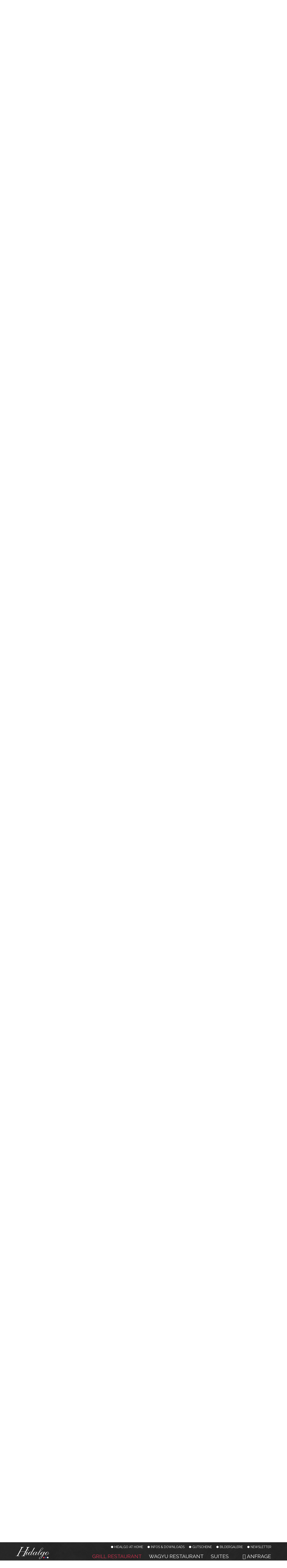

--- FILE ---
content_type: text/html; charset=utf-8
request_url: https://restaurant-hidalgo.it/de/restaurant?c=496
body_size: 11387
content:
<!doctype html>
<html class=" de i-2 tpl-onesite/main  st-header-1 st-nav-type-  st-content-bg st-sticky-footer" lang="de"><head>
	<title>Das Restaurant Hidalgo in Burgstall bei Meran: Mediterran-Genuss!</title>
	<base href="https://restaurant-hidalgo.it/"  /><meta http-equiv="content-language" content="de"/><meta http-equiv="Content-Type" content="text/html;charset=utf-8"/><meta name="keywords" content="Grill-Restaurant, Restaurant, Grillspezialitäten, Essen, Burgstall, Meran, Mediterrane Gerichte, Südtirol, Lana"><meta name="description" content="Das Hidalgo ist ein Grill-Restaurant, das auch mit seinen mediterranen Antipasti zu begeistern weiß."><link rel="icon" href="img/struct/favicon-hidalgo1.png" type="image/x-icon"><meta name="viewport" content="width=device-width, initial-scale=1.0"/>
        <link rel="canonical" href="http://www.restaurant-hidalgo.it/de/restaurant?c=496"/>
    <meta name="geo.region" content="IT-3"/>
    <meta name="geo.placename" content="Burgstall"/>
    <meta name="geo.position" content="46.618934,11.1860373,17"/>
    <meta name="copyright" content="Otto Mattivi Restaurant Hidalgo Windisch Christine Hidalgo Suites Lissy Pernthaler"/>


    <!-- Google Tag Manager -->
    <script>(function(w,d,s,l,i){w[l]=w[l]||[];w[l].push({'gtm.start':
            new Date().getTime(),event:'gtm.js'});var f=d.getElementsByTagName(s)[0],
            j=d.createElement(s),dl=l!='dataLayer'?'&l='+l:'';j.async=true;j.src=
            'https://www.googletagmanager.com/gtm.js?id='+i+dl;f.parentNode.insertBefore(j,f);
        })(window,document,'script','dataLayer','GTM-KX85Q6K');</script>
    <!-- End Google Tag Manager -->
<link href="https://fonts.googleapis.com/css?family=Raleway:400,300,700,500,300italic,400italic,500italic,700italic" rel="stylesheet" type="text/css" /><link href="cache/css-4ea3f042b1e974ee8b6f54528c3eba76.css" rel="stylesheet" type="text/css" media="all"/></head>
<body>
<!-- Google Tag Manager (noscript) -->
<noscript><iframe src="https://www.googletagmanager.com/ns.html?id=GTM-KX85Q6K"
                  height="0" width="0" style="display:none;visibility:hidden"></iframe></noscript>
<!-- End Google Tag Manager (noscript) -->

<div class="page">
<div class="visible-xs">
    <div class="top-mobile">
        <div class="nav-box-mobile-holder"  data-holder="nav-box-mobile">
            <div class="nav-box-mobile" data-holder-target="nav-box-mobile">
                <div class="container">
                    <div class="row">
                        <div class="col-xs-6">
                            <a href="javascript:void(0)" class="btn-my open-nav" data-advcnt-target="main-nav"><i class="fa fa-bars"></i> Menü</a>
                        </div>
                                                    <div class="col-xs-6  text-right">
                                <a href="javascript:void(0)" class="select-lng btn-my" data-advcnt-target="lng-nav"><i class="fa fa-language"></i> Deutsch</a>
                            </div>
                                            </div>
                </div>
            </div>
        </div>
        <div class="clear"></div>
        <a href="https://restaurant-hidalgo.it/de" class="logo-mobile">
            <img src="img/struct/logo.svg" class="img-responsive margin-center"/>
        </a>
    </div>
    <div data-advcnt="main-nav"  class="adv-cnt-1">
        <div class="up">
            <a href="javascript:void(0)" class="btn-my open-nav" data-advcnt-target="main-nav"><i class="fa fa-times"></i> </a>
        </div>
        <div class="cnt">
            <ul class="mobile-nav"><li  class="on active i2 first li" ><a href="https://restaurant-hidalgo.it/de/restaurant"  class="on active i2 first"  ><span>GRILL RESTAURANT</span></a><ul class=""><li  class="i81 first li" ><a href="https://restaurant-hidalgo.it/de/restaurant/speisekarte"  class="i81 first"  ><span>SPEISEKARTE</span></a></li><li  class="i64 li" ><a href="https://restaurant-hidalgo.it/de/restaurant/geschmacksfokus"  class="i64"  ><span>GESCHMACKSFOKUS</span></a></li><li  class="i65 li" ><a href="https://restaurant-hidalgo.it/de/restaurant/unsere-weine"  class="i65"  ><span>WEINKARTE</span></a></li><li  class="i482 li" ><a href="https://restaurant-hidalgo.it/de/restaurant/reservierung-grill-restaurant"  class="i482"  ><span>RESERVIERUNG GRILL-RESTAURANT</span></a></li><li  class="i568 li" ><a href="https://restaurant-hidalgo.it/de/restaurant/hidalgoathome-de"  class="i568"  ><span>HIDALGO AT HOME</span></a></li><li  class="i614 li" ><a href="https://restaurant-hidalgo.it/de/restaurant/valentinstag-23"  class="i614"  ><span>VALENTINSTAG 2026</span></a></li><li  class="i496 li" ><a href="https://restaurant-hidalgo.it/de/restaurant/e-auto-aufladen-2"  class="i496"  ><span>E-AUTO LADEN</span></a></li><li  class="i414 last li" ><a href="https://restaurant-hidalgo.it/de/restaurant/suiteandeat-restaurant"  class="i414 last"  ><span>SUITE & EAT ANGEBOTE </span></a><ul class=""><li  class="i419 first li" ><a href="https://www.suites-hidalgo.it/de/angebote/spezialangebote/angebote-detail/?offerdetail=2"  class="i419 first"  target="_blank"  ><span>Suite & Eat CLASSIC</span></a></li><li  class="i420 li" ><a href="https://www.suites-hidalgo.it/de/angebote/spezialangebote/angebote-detail/?offerdetail=1"  class="i420"  target="_blank"  ><span>Suite & Eat GOURMET</span></a></li><li  class="i421 li" ><a href="https://www.suites-hidalgo.it/de/angebote/spezialangebote/angebote-detail/?offerdetail=7"  class="i421"  target="_blank"  ><span>Suite & Eat DELUXE</span></a></li><li  class="i422 last li" ><a href="https://www.suites-hidalgo.it/de/angebote/spezialangebote/angebote-detail/?offerdetail=8"  class="i422 last"  target="_blank"  ><span>Gourmet & Relax</span></a></li></ul></li></ul></li><li  class="i566 li" ><a href="http://www.aomi.it/de"  class="i566"  target="_blank"  ><span>WAGYU RESTAURANT</span></a></li><li  class="i4 li" ><a href="https://restaurant-hidalgo.it/de/suites"  class="i4"  ><span>SUITES</span></a></li><li  class="i75 li" ><a href="https://restaurant-hidalgo.it/de/anfrage"  class="i75"  ><span><i class="fa fa-check-circle"></i> Anfrage</span></a><ul class=""><li  class="i87 first li" ><a href="https://www.suites-hidalgo.it/de/buchen/"  class="i87 first"  target="_blank"  ><span>BUCHUNG SUITE</span></a></li><li  class="i37 li" ><a href="https://www.suites-hidalgo.it/de/anfrage/"  class="i37"  target="_blank"  ><span>ANFRAGE SUITE</span></a></li><li  class="i35 last li" ><a href="https://restaurant-hidalgo.it/de/anfrage/reservierung-restaurant"  class="i35 last"  ><span>RESERVIERUNG GRILL-RESTAURANT</span></a></li></ul></li><li  class="i6 li" ><a href="https://restaurant-hidalgo.it/de/t/kontakt"  class="i6"  ><span>WhatsApp & Telefon: +39 0473 292 292 | Kontakt & Öffnungszeiten</span></a></li><li  class="i569 li" ><a href="http://www.byhidalgo.it/de"  class="i569"  target="_blank"  ><span>Hidalgo At Home</span></a></li><li  class="i74 li" ><a href="https://restaurant-hidalgo.it/de/s/infos"  class="i74"  ><span>Infos & Downloads</span></a></li><li  class="i344 li" ><a href="https://restaurant-hidalgo.it/de/s/gutscheine-2"  class="i344"  ><span>Gutscheine</span></a></li><li  class="i45 li" ><a href="https://restaurant-hidalgo.it/de/s/bildergalerie"  class="i45"  ><span>Bildergalerie</span></a></li><li  class="i10 last li" ><a href="https://restaurant-hidalgo.it/de/s/newsletter"  class="i10 last"  ><span>Newsletter</span></a></li></ul>
        </div>
    </div>
    <div data-advcnt="lng-nav" class="adv-cnt-1 adv-cnt-right">
        <div class="up">
            <a href="javascript:void(0)" class="btn-my open-nav" data-advcnt-target="lng-nav"><i class="fa fa-times"></i> </a>
        </div>
        <div class="cnt">
            
<ul class="lng">
			<li class="on active"><a href="https://restaurant-hidalgo.it/de/restaurant" class="on active">
				<span class="short">De</span>
				<span class="long">Deutsch</span>
		</a>
									<span class="spc"> | </span>
				
		
		</li>
			<li ><a href="https://restaurant-hidalgo.it/it/ristorante-2" >
				<span class="short">It</span>
				<span class="long">Italiano</span>
		</a>
									<span class="spc"> | </span>
				
		
		</li>
			<li ><a href="https://restaurant-hidalgo.it/en/restaurant-2" >
				<span class="short">En</span>
				<span class="long">English</span>
		</a>
				
		
		</li>
	</ul>        </div>
    </div>
</div>

<div class="desktop hidden-xs">
<div class="top-holder" data-holder="top"></div>
<div class="top"  data-holder-target="top">
    <div class="container">
        <div class="spc1"></div>
    </div>
    <div class="top-upper">
        <div class="container">
            <div class="top-upper-up">
            <div class="desktop-lng hidden-xs">
                
<ul class="lng">
			<li class="on active"><a href="https://restaurant-hidalgo.it/de/restaurant" class="on active">
				<span class="short">De</span>
				<span class="long">Deutsch</span>
		</a>
									<span class="spc"> | </span>
				
		
		</li>
			<li ><a href="https://restaurant-hidalgo.it/it/ristorante-2" >
				<span class="short">It</span>
				<span class="long">Italiano</span>
		</a>
									<span class="spc"> | </span>
				
		
		</li>
			<li ><a href="https://restaurant-hidalgo.it/en/restaurant-2" >
				<span class="short">En</span>
				<span class="long">English</span>
		</a>
				
		
		</li>
	</ul>            </div>
            <span class="nav-top"><span  class="i6 last first li" ><span class="spc">-</span><a href="https://restaurant-hidalgo.it/de/t/kontakt"  class="i6 last first"  ><span>WhatsApp & Telefon: +39 0473 292 292 | Kontakt & Öffnungszeiten</span></a></span></span>            </div>
            <div class="clear"></div>
            <div class="bottom">
                <ul class="nav-spc sf-menu"><li  class="i569 first li" ><a href="http://www.byhidalgo.it/de"  class="i569 first"  target="_blank"  ><span>Hidalgo At Home</span></a></li><li  class="i74 li" ><a href="https://restaurant-hidalgo.it/de/s/infos"  class="i74"  ><span>Infos & Downloads</span></a><ul class=""><li  class="i607 first li" ><a href="https://restaurant-hidalgo.it/de/s/infos/der-visionaer"  class="i607 first"  ><span>Der Visionär</span></a></li><li  class="i44 li" ><a href="https://restaurant-hidalgo.it/de/s/infos/downloads"  class="i44"  ><span>Downloads</span></a></li><li  class="i8 li" ><a href="https://restaurant-hidalgo.it/de/s/infos/pressespiegel"  class="i8"  ><span>Presse & Pressespiegel</span></a></li><li  class="i499 li" ><a href="https://restaurant-hidalgo.it/de/s/infos/e-auto-laden-3"  class="i499"  ><span>E-AUTO LADEN</span></a></li><li  class="i348 last li" ><a href="https://restaurant-hidalgo.it/de/s/infos/jobs"  class="i348 last"  ><span>Jobs</span></a></li></ul></li><li  class="i344 li" ><a href="https://restaurant-hidalgo.it/de/s/gutscheine-2"  class="i344"  ><span>Gutscheine</span></a><ul class=""><li  class="i12 last first li" ><a href="https://restaurant-hidalgo.it/de/s/gutscheine-2/gutscheine"  class="i12 last first"  ><span>Gutschein bestellen</span></a></li></ul></li><li  class="i45 li" ><a href="https://restaurant-hidalgo.it/de/s/bildergalerie"  class="i45"  ><span>Bildergalerie</span></a><ul class=""><li  class="i50 first li" ><a href="https://restaurant-hidalgo.it/de/s/bildergalerie/restaurant-3"  class="i50 first"  ><span>Grill Restaurant</span></a></li><li  class="i51 li" ><a href="https://restaurant-hidalgo.it/de/s/bildergalerie/suiten"  class="i51"  ><span>Suites</span></a></li><li  class="i52 last li" ><a href="http://www.aomi.it/de"  class="i52 last"  target="_blank"  ><span>Wagyu Restaurant</span></a></li></ul></li><li  class="i10 last li" ><a href="https://restaurant-hidalgo.it/de/s/newsletter"  class="i10 last"  ><span>Newsletter</span></a><ul class=""><li  class="i89 first li" ><a href="https://www.suites-hidalgo.it/de/newsletter/"  class="i89 first"  target="_blank"  ><span>Suites</span></a></li><li  class="i88 last li" ><a href="https://www.aomi.it/de/newsletter/"  class="i88 last"  target="_blank"  ><span>Wagyu Restaurant</span></a></li></ul></li></ul>            </div>
        </div>
    </div>
    <div class="top-cnt">
        <div class="container">
            <a href="https://restaurant-hidalgo.it/de" class="logo">
                <img src="img/struct/logo.svg" class="img-responsive margin-center"/>
            </a>
            <div class="nav-box">
                    <ul class="main-nav sf-menu"><li  class="on active i2 first li" ><a href="https://restaurant-hidalgo.it/de/restaurant"  class="on active i2 first"  ><span>GRILL RESTAURANT</span></a><ul class=""><li  class="i81 first li" ><a href="https://restaurant-hidalgo.it/de/restaurant/speisekarte"  class="i81 first"  ><span>SPEISEKARTE</span></a></li><li  class="i64 li" ><a href="https://restaurant-hidalgo.it/de/restaurant/geschmacksfokus"  class="i64"  ><span>GESCHMACKSFOKUS</span></a></li><li  class="i65 li" ><a href="https://restaurant-hidalgo.it/de/restaurant/unsere-weine"  class="i65"  ><span>WEINKARTE</span></a></li><li  class="i482 li" ><a href="https://restaurant-hidalgo.it/de/restaurant/reservierung-grill-restaurant"  class="i482"  ><span>RESERVIERUNG GRILL-RESTAURANT</span></a></li><li  class="i568 li" ><a href="https://restaurant-hidalgo.it/de/restaurant/hidalgoathome-de"  class="i568"  ><span>HIDALGO AT HOME</span></a></li><li  class="i614 li" ><a href="https://restaurant-hidalgo.it/de/restaurant/valentinstag-23"  class="i614"  ><span>VALENTINSTAG 2026</span></a></li><li  class="i496 li" ><a href="https://restaurant-hidalgo.it/de/restaurant/e-auto-aufladen-2"  class="i496"  ><span>E-AUTO LADEN</span></a></li><li  class="i414 last li" ><a href="https://restaurant-hidalgo.it/de/restaurant/suiteandeat-restaurant"  class="i414 last"  ><span>SUITE & EAT ANGEBOTE </span></a></li></ul></li><li  class="i566 li" ><a href="http://www.aomi.it/de"  class="i566"  target="_blank"  ><span>WAGYU RESTAURANT</span></a></li><li  class="i4 li" ><a href="https://restaurant-hidalgo.it/de/suites"  class="i4"  ><span>SUITES</span></a></li><li  class="i75 last li" ><a href="https://restaurant-hidalgo.it/de/anfrage"  class="i75 last"  ><span><i class="fa fa-check-circle"></i> Anfrage</span></a><ul class=""><li  class="i87 first li" ><a href="https://www.suites-hidalgo.it/de/buchen/"  class="i87 first"  target="_blank"  ><span>BUCHUNG SUITE</span></a></li><li  class="i37 li" ><a href="https://www.suites-hidalgo.it/de/anfrage/"  class="i37"  target="_blank"  ><span>ANFRAGE SUITE</span></a></li><li  class="i35 last li" ><a href="https://restaurant-hidalgo.it/de/anfrage/reservierung-restaurant"  class="i35 last"  ><span>RESERVIERUNG GRILL-RESTAURANT</span></a></li></ul></li></ul>            </div>
                    </div>
    </div>



    <div class="clear"></div>
</div>
</div>
<div class="mmedia-wrap">
	            <div class="cycle-slideshow mmedia"             data-cycle-timeout="7000"
            data-cycle-speed="1000"
            data-cycle-slides="> div.item"
             data-cycle-swipe=true
             data-cycle-swipe-fx=scrollHorz
        >
            <span class="overlay"></span>
            
                        <div class="item ">
                    <img src="cache/tpl-mymizu-img-trans-2100c-700c.png" width="2100" height="700"  class="img-responsive item-img" style="background-image:url(cache/img-fotos-hidalgo-ambiente-02-2100c-700c.jpg)" alt=""/>                                                    <div class="slogan "><div class="container"><div class="cnt"><p>Den Genuss zelebrieren, sich kulinarisch raffiniert verwöhnen zu lassen</p></div></div></div>
                            </div>
            

        </div>
    



</div>



<div class="middle-wrap">
    <div class="middle-action">
        <div class="container">
            <div class="row">
                <div class="col-md-6 navbread-box">
                    <ul class="navBread"><li  class="i1 first li" ><a href="https://restaurant-hidalgo.it/de"  class="i1 first"  ><span>home</span></a></li><li  class="on active i2 last li" ><a href="https://restaurant-hidalgo.it/de/restaurant"  class="on active i2 last"  ><span>GRILL RESTAURANT</span></a></li></ul>                </div>
                <div class="col-md-6 ">
                    <div class="middle-banner">
                        <img src="img/struct/365.png" />
                        <a href="https://restaurant-hidalgo.it/de/beef-tasting"><img src="img/struct/kobe-beef.png" /></a>
                    </div>
                </div>

            </div>
        </div>
    </div>

    <div class="middle">
        <div class="content">

            <span class="onesite-active" data-url="https://restaurant-hidalgo.it/de/restaurant/e-auto-aufladen-2"></span><div class="page i81 tpl-default" data-url="https://restaurant-hidalgo.it/de/restaurant/speisekarte">
<div class="tpl img-default ">

<div class="container">	
	
	
<div class="row tpl-cols">
		<div class="">
					<h1 data-animate="fadeIn">Werfen Sie einen Blick in unsere Grill-Restaurant Speisekarte mit Desserts:</h1>
							<div class="txt">
				<p style="text-align: center;">Bitte aufs Bild klicken!</p>

<p style="text-align: center;"><a href="https://restaurant-hidalgo.it/img/download/speisekarten-de-it/speisekarte-hidalgo.pdf" target="_blank"><img alt="" src="https://restaurant-hidalgo.it/cache/img-menu-menu-card-416-205.png" style="width: 416px; height: 205px;" /></a></p>
			</div>
		


    </div>
	
</div>

	



	
	
			<div class="txt txt2 clear"><p>Lust auf neue Geschmackserlebnisse? Verkosten Sie originales Kobe Beef, japanisches Wagyū und Wagyū S&uuml;dtirol auf einem Teller.</p>

<p><a href="https://www.aomi.it" target="_blank">Hier finden Sie unsere AOMI Seite mit dem Men&uuml;...</a></p>
</div>
	

                    


        
	
		<div class="clear"></div>
	
	
	
	
	
	  
	<div class="clear"></div>

    




    

  




</div>
</div>



</div><div class="page i64 tpl-default" data-url="https://restaurant-hidalgo.it/de/restaurant/geschmacksfokus">
<div class="tpl img-default ">

<div class="container">	
	
	
<div class="row tpl-cols">
		<div class="">
					<h1 data-animate="fadeIn">GESCHMACKSFOKUS</h1>
							<div class="txt">
				<p><em>Das Hidalgo Restaurant steht seit &uuml;ber 35 Jahren f&uuml;r </em><em><u>echtes</u></em><em> Essen, f&uuml;r authentischen Geschmack, f&uuml;r Gerichte, die &uuml;berraschen, &uuml;berzeugen, entf&uuml;hren, in Genusswelten und manchmal auch in vollkommen <a href="http://www.restaurant-hidalgo.it/de/beef-tasting">neue Welten</a>. Aber vor allem steht das Hidalgo Restaurant f&uuml;r wahrhaft faszinierenden Fleischgeschmack.</em></p>

<p>&ldquo;Wer zum Essen ins Restaurant geht, der m&ouml;chte sich fallen lassen, sich f&uuml;r Momente ganz dem Genuss hingeben. Er kommt mit bestimmten Erwartungen. Unsere Aufgabe ist es, diesen zu entsprechen. Essen soll begeistern.&rdquo;</p>

<p>Das Hidalgo versteht sich als Grill Restaurant in dem mediterrane Antipasti und Vorspeisen, Suppen und Salate Platz finden neben Spezialit&auml;ten und Klassikern vom Grill. Und in der hauseigenen Patisserie werden k&ouml;stliche Desserts kreiert. Die Hidalgo-K&uuml;chencrew bereitet vor den Augen der G&auml;ste, in der Hidalgo Show-K&uuml;che, Mediterranes, Fisch- und Fleischspezialit&auml;ten und t&auml;glich frisch von Hand gefertigte Pastagerichte und Risotti zu. Hier verlocken Schnitte wie Filet, Entrec&ocirc;te, Roastbeef oder das T-Bone-Steak aus L&auml;ndern wie Argentinien, Amerika und Neuseeland. Und nat&uuml;rlich darf S&uuml;dtirol nicht fehlen: Das zertifizierte Kohvieh S&uuml;dtiroler Dry Aged Beef stammt von unserem <a href="http://www.zoeggeler.info/" target="_blank">Dorfmetzger Z&ouml;ggeler</a>. Veredelt wird es dann in einer hauseigenen Reifezelle im Hidalgo. Aber auch Vegetarier und Veganer werden die Speisekarte lieben, obwohl das Hidalgo Restaurant seit jeher f&uuml;r au&szlig;ergew&ouml;hnlich geschmackvolle Fleischzubereitung steht.</p>
			</div>
		


    </div>
	
</div>

		</div>

		<div class="slider-pro" data-fullscreen="true"  data-animate="fadeIn">
			<div class="sp-slides">
									<div class="sp-slide">
						<a rel="group" target="_fancybox" title=""  href="cache/img-fotos-hidalgo-restaurant-01-900-600.jpg">
							<img src="cache/img-fotos-hidalgo-restaurant-01-660-440.jpg" width="660" height="440"  class="sp-image" alt=""/></a>
						</a>
					</div>
									<div class="sp-slide">
						<a rel="group" target="_fancybox" title=""  href="cache/img-fotos-hidalgo-restaurant-03-900-600.jpg">
							<img src="cache/img-fotos-hidalgo-restaurant-03-660-440.jpg" width="660" height="440"  class="sp-image" alt=""/></a>
						</a>
					</div>
									<div class="sp-slide">
						<a rel="group" target="_fancybox" title=""  href="cache/img-fotos-hidalgo-restaurant-04-900-600.jpg">
							<img src="cache/img-fotos-hidalgo-restaurant-04-660-440.jpg" width="660" height="440"  class="sp-image" alt=""/></a>
						</a>
					</div>
									<div class="sp-slide">
						<a rel="group" target="_fancybox" title=""  href="cache/img-fotos-hidalgo-restaurant-05-900-600.jpg">
							<img src="cache/img-fotos-hidalgo-restaurant-05-660-440.jpg" width="293" height="440"  class="sp-image" alt=""/></a>
						</a>
					</div>
									<div class="sp-slide">
						<a rel="group" target="_fancybox" title=""  href="cache/img-fotos-hidalgo-restaurant-06-900-600.jpg">
							<img src="cache/img-fotos-hidalgo-restaurant-06-660-440.jpg" width="660" height="440"  class="sp-image" alt=""/></a>
						</a>
					</div>
									<div class="sp-slide">
						<a rel="group" target="_fancybox" title=""  href="cache/img-fotos-hidalgo-restaurant-09-900-600.jpg">
							<img src="cache/img-fotos-hidalgo-restaurant-09-660-440.jpg" width="293" height="440"  class="sp-image" alt=""/></a>
						</a>
					</div>
									<div class="sp-slide">
						<a rel="group" target="_fancybox" title=""  href="cache/img-fotos-hidalgo-restaurant-10-900-600.jpg">
							<img src="cache/img-fotos-hidalgo-restaurant-10-660-440.jpg" width="293" height="440"  class="sp-image" alt=""/></a>
						</a>
					</div>
									<div class="sp-slide">
						<a rel="group" target="_fancybox" title=""  href="cache/img-fotos-hidalgo-restaurant-11-900-600.jpg">
							<img src="cache/img-fotos-hidalgo-restaurant-11-660-440.jpg" width="198" height="440"  class="sp-image" alt=""/></a>
						</a>
					</div>
									<div class="sp-slide">
						<a rel="group" target="_fancybox" title=""  href="cache/img-fotos-hidalgo-restaurant-12-900-600.jpg">
							<img src="cache/img-fotos-hidalgo-restaurant-12-660-440.jpg" width="533" height="440"  class="sp-image" alt=""/></a>
						</a>
					</div>
							</div>
		</div>






	<div class="container">
	
	
			<div class="txt txt2 clear"><p><strong>Fleisch, aus Leidenschaft</strong></p>

<p>Davon zeugt auch der Hidalgo Beef Grill, der bei 900&deg; Celsius und extrem kurzer Einwirkzeit Fleisch auf besonders gesunde Weise, weil ohne zus&auml;tzliches Fett, gart. Durch die rasche und hohe Hitzeeinwirkung verschlie&szlig;en sich die Poren des Fleisches sehr schnell, au&szlig;en bildet sich eine karamellisierte Kruste und der Kern bleibt saftig und geschmackvoll. Hier entspringt die Hidalgo Philosophie: &bdquo;Fleisch am liebsten pur.&ldquo;</p>

<p><strong>Die B&uuml;hne des Essens</strong></p>

<p>Licht, Musik und Einrichtung des Hidalgo Restaurants sind bewusst dezent gew&auml;hlt, um nicht von dem abzulenken, dem Rampenlicht geb&uuml;hrt. Dem, was hier auf Tellern so ansehnlich pr&auml;sentiert wird.</p>

<p>Das Auge isst bekanntlich mit. Darum ist das Hidalgo Restaurant hell, gro&szlig;, freundlich. Sommers lockt die gro&szlig;e Terrasse mit viel Gr&uuml;n und &uuml;berall finden sich die beliebten Ecken f&uuml;r zwei, aber auch reichlich Platz f&uuml;r Firmenessen und Feiern. F&uuml;r das Plus an Privat-Flair sorgt die rote Stube, mit ihrem intimen Ambiente.</p>
</div>
	

                    


        
	
		<div class="clear"></div>
	
	
	
	
	
	  
	<div class="clear"></div>

    




    

  




</div>
</div>



</div><div class="page i428 tpl-img-right" data-url="https://restaurant-hidalgo.it/de/restaurant/vegane-vegetarische-kueche">
<div class="tpl img-right ">

<div class="container">	
	
	
<div class="row tpl-cols">
		<div class="col-sm-6 col-md-7 col-lg-8">
					<h1 data-animate="fadeIn">VEGANE & VEGETARISCHE KÜCHE</h1>
							<div class="txt">
				<h3><strong>Stellen wir uns folgendes Szenario vor...</strong></h3>

<p>Eine Liebesgeschichte: Gegens&auml;tze ziehen sich&nbsp;an: sie ern&auml;hrt sich vegan, er ist ein Fleisch- und Fischliebhaber. Oder umgekehrt. Und weil Liebe ja bekanntlich durch den Magen geht und die Romantik beim gemeinsamen Essen nicht aufh&ouml;ren soll, gibt es bei uns&nbsp;jetzt auch viele vegane Gerichte.</p>

<p>Oder du ern&auml;rst Dich vegan und suchst ein Restaurant f&uuml;r Dich und deine Familie, Bekannten, Freunde, wo du auch die Wahl hast!</p>

<p>Jetzt steht einem gemeinsamen Essen nichts mehr im Wege...</p>

<p>Restaurant Hidalgo: weil Liebe bekanntlich durch den Magen geht.</p>

<p><a href="http://www.restaurant-hidalgo.it/img/download/speisekarten-de-it/speisekarte-hidalgo.pdf" target="_blank">Jetzt einen Blick ins Men&uuml; werfen...</a></p>
			</div>
		


    </div>
	<div class="col-sm-6 col-md-5 col-lg-4 full-width">
<a rel="group" target="_fancybox" href="cache/img-fotos-aktuelles-vegan-hidalgo-vegan-logo-920.jpg"
   class="first-img" >
		<img src="cache/img-fotos-aktuelles-vegan-hidalgo-vegan-logo-800-600.jpg" class="img-responsive" alt=""/>
</a>
<div class="visible-xs clear"></div>
    
</div>

</div>

	



	
	
	

                    


        
	
		<div class="clear"></div>
	
	
	
	
	
	  
	<div class="clear"></div>

    




    

  




</div>
</div>


    <div class="bottom-hr"></div>

</div><div class="page i65 tpl-parallax" data-url="https://restaurant-hidalgo.it/de/restaurant/unsere-weine"><div class="tpl tpl-parallax"  data-stellar-background-ratio="0.2"
	 style="background-image:url(cache/img-fotos-ok-wein-ok-1999.jpg)"
>

<div class="container">
	<span class="overlay"></span>
    <div class="cnt">
		<h1 data-animate="fadeIn">WEINKARTE</h1>

                    <div class="txt" data-animate="zoomInUp"><h3>IN BESTER BEGLEITUNG UND GUTEN H&Auml;NDEN</h3>
</div>
        
    </div>



</div>
</div>
 </div><div class="page i482 tpl-request/request" data-url="https://restaurant-hidalgo.it/de/restaurant/reservierung-grill-restaurant">
<div class="tpl img-default ">

<div class="container">	
	
	
<div class="row tpl-cols">
		<div class="">
					<h1 data-animate="fadeIn">RESERVIERUNG GRILL-RESTAURANT</h1>
							<div class="txt">
				<h3>Wir bitten Sie Ihre Tischreservierung telefonisch oder per WhatsApp vorzunehmen, vielen Dank!</h3>

<h3>+39 0473 292 292&nbsp;</h3>

<h4>&nbsp;</h4>

<h4>Wir freuen uns auf Ihren Besuch,</h4>

<h4>Das Hidalgo Team</h4>

<p>&nbsp;</p>

<p>Bitte beachten Sie, dass Reservierungen per Email nicht ber&uuml;cksichtigt werden k&ouml;nnen, vielen Dank f&uuml;r Ihr Verst&auml;ndnis.</p>
			</div>
		


    </div>
	
</div>

	



	
	
	

                    


        
	
	

<div class="tpl tpl-request">


    <div class="mailform ">

        
                                    <form action="https://restaurant-hidalgo.it/de/restaurant/reservierung-grill-restaurant" class="form-horizontal" role="form">
                        <input type="hidden" name="formSend" value="1"/>
                                
                
                    </form>
                        <div class="clear"></div>
            </div>
</div>





	<div class="clear"></div>
	
	
	
	
	
	  
	<div class="clear"></div>

    




    

  




</div>
</div>


    <div class="bottom-hr"></div>

</div><div class="page i568 tpl-img-right" data-url="https://restaurant-hidalgo.it/de/restaurant/hidalgoathome-de">
<div class="tpl img-right ">

<div class="container">	
	
	
<div class="row tpl-cols">
		<div class="col-sm-6 col-md-7 col-lg-8">
					<h1 data-animate="fadeIn">HIDALGO AT HOME</h1>
							<div class="txt">
				<p>Das Restaurant Hidalgo startet im 40. Jahr seines Bestehens einen Lieferservice, so dass Ihr unsere Hidalgo Klassiker ab sofort auch zu Hause genie&szlig;en k&ouml;nnt. Und weil wir unsere Speisen in gewohnt qualitativ hochwertiger Manier zu Euch bringen m&ouml;chten, erkl&auml;ren wir Euch hier kurz wie unser Lieferkonzept funktioniert.</p>

<p>Hidalgo at Home, also Hidalgo zu Hause, ist so konzipiert, dass die Speisen bei Bestellung von uns frisch zubereitet werden. Antipasti und Desserts sind verzehrfertig und k&ouml;nnen sofort genossen werden. Andere Gerichte m&uuml;ssen nur noch kurz im Ofen oder in der Pfanne aufgew&auml;rmt oder angebraten werden. Die Beschreibung zum Anrichten liegt nat&uuml;rlich bei, sodass das Essen im Handumdrehen fertig zubereitet ist. Wir liefern das bestellte Essen in einer praktischen K&uuml;hlbox bis zu Euch nach Hause.</p>

<p><a href="https://www.byhidalgo.it/fileadmin/byhidalgo/redakteur/hidalgo-at-home-speisekarte.pdf" target="_blank"><u>Men&uuml; &quot;Hidalgo At Home&quot; zum Download.</u></a></p>

<h4>Bestellungen unter: 0473 292 292&nbsp;</h4>

<p>oder unter</p>

<h4><a href="http://www.byhidalgo.it/de">www.byhidalgo.it</a></h4>
			</div>
		


    </div>
	<div class="col-sm-6 col-md-5 col-lg-4 full-width">
<a rel="group" target="_fancybox" href="cache/img-fotos-aktuelles-2020-03-31-hidalgo-restaurant-instagram-at-home-1080x1080-920.jpg"
   class="first-img" >
		<img src="cache/img-fotos-aktuelles-2020-03-31-hidalgo-restaurant-instagram-at-home-1080x1080-800-600.jpg" class="img-responsive" alt="www.byhidalgo.it"/>
</a>
<div class="visible-xs clear"></div>
    
</div>

</div>

		</div>




	<div class="container">
	
	
			<div class="txt txt2 clear"><h3><strong>Q&amp;A | Fragen &amp; Antworten</strong></h3>

<p><strong>Wann&nbsp;kann ich&nbsp;bestellen?</strong></p>

<p>Wie f&uuml;rs Hidalgo &uuml;blich, nehmen wir Bestellungen an 365 Tagen im Jahr f&uuml;r mittags und abends an.</p>

<p><strong>Wann&nbsp;wird mein Essen geliefert?</strong></p>

<p>Bestellt werden kann von 09:00 Uhr bis 19:00 Uhr. Die gesammelten Bestellungen werden zwei Mal am Tag ausgeliefert.&nbsp;Die Liefer-Route wird jeden Tag neu geplant, die genaue Ankunftszeit wird vorher telefonisch vereinbart. Wir liefern die Speisen in nachhaltiger Verpackung in K&uuml;hlboxen.&nbsp;Wer die K&uuml;hlbox (bis zur n&auml;chsten Bestellung) behalten will, zahlt eine Kaution zum Preis von unserem Einkaufspreis von 35 Euro.&nbsp;Details siehe unten.</p>

<p><strong>Wie kann ich bestellen?</strong></p>

<p>Telefonisch unter: 0473 292 292</p>

<p>Online unter: www.byhidalgo.it/de</p>

<p><strong>Wie kann ich bezahlen?</strong></p>

<p>Bei Online Bestellungen kann per Paypal oder mit Kreditkarte bezahlt werden. Ebenfalls gibt es die M&ouml;glichkeit &quot;Barzahlung bei &Uuml;bergabe&quot; zu w&auml;hlen. Bei telefonischer Bestellung wird bei &Uuml;bergabe in bar (wir bitten euch den genauen Betrag vorzubereiten, eventuelles Restgeld &uuml;bergeben wir mit Handschuhen), mit EC- oder Kreditkarte bezahlt. Unser aller Gesundheit steht an oberster Stelle, somit erfolgt die &Uuml;bergabe unter Einhaltung des Mindestabstandes.</p>

<p><strong>Ist die Lieferung gratis?</strong></p>

<p>Wir liefern ab einem Bestellwert von 50 Euro frei Haus. F&uuml;r Bestellungen unter 50 Euro berechnen wir 7 Euro f&uuml;r die Lieferung.</p>

<p><strong>Wohin liefert ihr?</strong></p>

<p>Unser Liefergebiet umfasst folgende Gemeinden:</p>

<ul>
	<li>Burgstall</li>
	<li>Gargazon</li>
	<li>Nals</li>
	<li>Lana</li>
	<li>Tscherms</li>
	<li>Marling</li>
	<li>Algund</li>
	<li>Sinich</li>
	<li>Meran</li>
	<li>Dorf Tirol</li>
	<li>Schenna</li>
</ul>

<p>F&uuml;r andere Gemeinden kontaktiert uns bitte telefonisch. Wir finden eine L&ouml;sung!</p>

<p><strong>Wie sind Eure Speisen verpackt?</strong></p>

<p>Uns liegen nachhaltige Verpackungen sehr am Herzen. Daher haben wir uns wann immer es m&ouml;glich war f&uuml;r kompostierbare L&ouml;sungen aus Bagasse, einem Nebenprodukt aus Zuckerrohr, das bei der Herstellung von Zucker entsteht, entschieden. Die wenigen in Plastik verpackten Schalen haben wir gew&auml;hlt, weil sie bis 220&deg;C ofenfest sind. Sie bestehen aus rPET, welches aus 80%&nbsp;recyceltem Material besteht und wie Plastik recycelt werden kann.</p>

<p><strong>Wie funktioniert das Pfandystem f&uuml;r die K&uuml;hlboxen?</strong></p>

<p>Wir liefern die Speisen in einer hochwertigen PP-Box bis zu Euch. Wenn ihr aus Platzgr&uuml;nden im K&uuml;hlschrank die Box zur Aufbewahrung bis zum Genie&szlig;en der Speisen, gerne behalten m&ouml;chtet, gebt dies bei der Bestellung einfach an und wir berechnen einen Pfand in H&ouml;he von 35 Euro. Die Box kann jederzeit zur&uuml;ck gegeben werden und der Pfand wird erstattet. Gerne holen wir die Box auch bei Euch ab, vielleicht auch mit einer neuen Bestellung.</p>
</div>
	

                    


        
	
		<div class="clear"></div>
	
	
	
	
	
	  
	<div class="clear"></div>

    




    

  




</div>
</div>


    <div class="bottom-hr"></div>

</div><div class="page i614 tpl-img-right" data-url="https://restaurant-hidalgo.it/de/restaurant/valentinstag-23">
<div class="tpl img-right ">

<div class="container">	
	
	
<div class="row tpl-cols">
		<div class="col-sm-6 col-md-7 col-lg-8">
					<h1 data-animate="fadeIn">VALENTINSTAG 2026</h1>
							<div class="txt">
				<h1>Egal ob Sie es ganz klassisch romantisch zu zweit lieben, den Valentinstag zu zelebrieren, oder lieber mit Freunden in gr&ouml;&szlig;erer Runde, wir hei&szlig;en Euch willkommen und verw&ouml;hnen Euch mit einem 5 G&auml;nge Men&uuml;.</h1>

<p>♡&nbsp;♡&nbsp;♡&nbsp;♡&nbsp;♡&nbsp;♡&nbsp;♡&nbsp;♡&nbsp;♡&nbsp;♡&nbsp;♡&nbsp;♡&nbsp;♡&nbsp;♡&nbsp;♡&nbsp;♡&nbsp;♡&nbsp;♡&nbsp;♡&nbsp;♡♡&nbsp;♡&nbsp;♡&nbsp;♡&nbsp;♡♡&nbsp;♡&nbsp;♡&nbsp;♡&nbsp;♡♡&nbsp;♡&nbsp;♡&nbsp;♡&nbsp;♡♡&nbsp;♡&nbsp;♡&nbsp;♡&nbsp;♡</p>

<p>&nbsp;</p>
			</div>
		


    </div>
	<div class="col-sm-6 col-md-5 col-lg-4 full-width">
<a rel="group" target="_fancybox" href="cache/img-header-homepagk-920.jpg"
   class="first-img" >
		<img src="cache/img-header-homepagk-800-600.jpg" class="img-responsive" alt=""/>
</a>
<div class="visible-xs clear"></div>
    
</div>

</div>

	



	
	
	

                    

    <div class="files">
                    <h2>Downloads</h2>
                <ul>

            
                <li><a href="img/valentin-2026-a4.pdf" target="_blank" ><i class="fa fa-file-pdf-o"></i> &nbsp;valentin-2026-a4.pdf</a></li>

                    </ul>
        <div class="clear"></div>
    </div>

        
	
		<div class="clear"></div>
	
	
	
	
	
	  
	<div class="clear"></div>

    




    

  




</div>
</div>


    <div class="bottom-hr"></div>

</div><div class="page i42 tpl-default" data-url="https://restaurant-hidalgo.it/de/restaurant/wein-macht-essen-zum-rundum-erlebnis">
<div class="tpl img-default ">

<div class="container">	
	
	
<div class="row tpl-cols">
		<div class="">
					<h1 data-animate="fadeIn">Wein macht essen zum Rundum-Erlebnis. </h1>
							<div class="txt">
				<p>Und da im Hidalgo Genuss gro&szlig; geschrieben wird, ist es doch naheliegend, dass auch die Weine in einem professionellen, klimatisch beg&uuml;nstigen Steinkeller gelagert werden. &Uuml;ber 600 Etiketten und 18.000 Weinflaschen bilden eine der gr&ouml;&szlig;ten und abwechslungsreichsten Weinsammlungen des Landes. Die Weine aus dem in 30 Jahren gesammelten und gut sortierten Weinkeller haben Geschichte, Charakter und exzellenten K&ouml;rper.</p>

<p style="text-align: center;"><strong><a href="http://www.restaurant-hidalgo.it/img/download/weinkarten/weinkarte-listadeivini-hidalgo.pdf" target="_blank"><img alt="" src="https://restaurant-hidalgo.it/cache/img-menu-wine-card-416-205.png" style="width: 416px; height: 205px;" /></a></strong></p>
			</div>
		


    </div>
	
</div>

	



	
	
			<div class="txt txt2 clear"><p>N.B. Wir bem&uuml;hen uns, die Weinkarte stets aktuell zu halten. Bitte beachten Sie, dass die Weinkarte im Restaurant tagesaktuell ist. Es gelten die Preise und Verf&uuml;gbarkeiten der Karte im Restaurant.</p>
</div>
	

                    


        
	
		<div class="clear"></div>
	
	
	
	
	
	
    <div class="list row list-cnt">

<a  href="https://restaurant-hidalgo.it/de/restaurant/wein-macht-essen-zum-rundum-erlebnis/hidalgo-beef-lovers-menu"  class="item x1 img col-sm-12"
                    data-animate="fadeIn"
        >
      		
			<div class="col-sm-3 col-full">
                                    <img src="cache/img-essens-fotos-beeflovers-2-600c-370c.jpg" width="600" height="370"  class="img-responsive" alt=""/>                			</div>
			<div class="col-sm-9">
				<div class="txt">
                    <h3>NEW TASTINGS: HIDALGO BEEF LOVERS</h3>
					<span class="txt-cnt">Beef Verkostungen h&ouml;chster Premium-Qualit&auml;t f&uuml;r Hidalgo Beef Lovers

Bei uns im Hidalgo Grill Restaurant in Burgstall gibt es eine super Auswahl an Rindfleisch der Spitzenklasse.
Unsere Beef Tasting Men&uuml;s pr&auml;sentieren...</span>
					<span class="more">mehr</span>
				</div>
			</div>
				
	<span class="bottom"></span>
</a>


    </div>


<div class="clear"></div>



  
	<div class="clear"></div>

    




    

  




</div>
</div>


    <div class="bottom-hr"></div>

</div><div class="page i496 tpl-img-left" data-url="https://restaurant-hidalgo.it/de/restaurant/e-auto-aufladen-2">
<div class="tpl img-left ">

<div class="container">	
	
	
<div class="row tpl-cols">
	<div class="col-sm-6 col-md-5 col-lg-4 full-width">
<a rel="group" target="_fancybox" href="cache/img-fotos-e-car-hidalgo-920.jpg"
   class="first-img" >
		<img src="cache/img-fotos-e-car-hidalgo-800-600.jpg" class="img-responsive" alt=""/>
</a>
<div class="visible-xs clear"></div>
    
</div>
	<div class="col-sm-6 col-md-7 col-lg-8">
					<h1 data-animate="fadeIn">E-AUTO LADEN</h1>
							<div class="txt">
				<h1>Frei und sorglos unterwegs</h1>

<p>Laden Sie im Hidalgo&nbsp;Ihr Elektroauto einfach und nachhaltig.</p>

<p>Unseren G&auml;sten im Restaurant und in den Hidalgo Suites stehen zwei Ladestationen mit super potenten 22 kW in unserer Tiefgarage&nbsp;für Elektroautos zur Verfügung.</p>

<p>Egal ob Sie w&auml;hrend eines entspannten Mittag- oder Abendessens Ihr Auto sicher und in Ruhe aufladen oder w&auml;hrend Sie in unseren Hidalgo Suite-Appartments logieren,&nbsp;Ihrer Mobilit&auml;t steht nichts mehr im Wege!</p>

<p>Sprechen Sie uns einfach darauf an!</p>

<h4><a href="mailto:info@hotel-hidalgo.it?subject=E-Mobilit%C3%A4t%20im%20Hidalgo%20nutzen">info@hotel-hidalgo.it</a> oder +39 0473 292 292</h4>
			</div>
		


    </div>
	
</div>

	



	
	
	

                    


        
	
		<div class="clear"></div>
	
	
	
	
	
	  
	<div class="clear"></div>

    




    

  




</div>
</div>



</div><div class="page i414 tpl-list-tile" data-url="https://restaurant-hidalgo.it/de/restaurant/suiteandeat-restaurant">
<div class="tpl img-default ">

<div class="container">	
	
	
<div class="row tpl-cols">
		<div class="">
					<h1 data-animate="fadeIn">SUITE & EAT ANGEBOTE </h1>
							<div class="txt">
				<p>Hier finden Sie unsere Verw&ouml;hn-Specials f&uuml;r Body, Mind &amp; Soul. G&ouml;nnen Sie sich ein ganz besonderes Erlebnis in den Hidalgo Suites &amp; Restaurants und tauchen Sie ein in eine Welt voller Gaumenerlebnisse und Enstpannung...</p>

<h4><span style="color:#da324f;">GESCHENKIDEE</span></h4>

<p>Verschenken Sie romantische Gaumenwellness als Gutschein. <a href="http://restaurant-hidalgo.it/de/s/gutscheine-2/gutschein-kaufen">Hier k&ouml;nnen Sie den Gutschein Suite &amp; Eat direkt online kaufen.</a></p>
			</div>
		


    </div>
	
</div>

	



	
	
	

                    


        
	
		<div class="clear"></div>
	
	
	
	
	
	
    <div class="list row list-tile">

<a  href="https://www.suites-hidalgo.it/de/angebote/spezialangebote/angebote-detail/?offerdetail=2" target="_blank"  class="item x1 img col-md-6"
                    data-animate="fadeIn"
        >
      		<div class="cnt">
			<div class="img">
							<img src="cache/img-fotos-pakete-01-suiteandeat-classic-600c-370c.jpg" width="600" height="370"  class="img-responsive hidden-xs" alt=""/>                <img src="cache/img-fotos-pakete-01-suiteandeat-classic-700c-400c.jpg" width="700" height="400"  class="img-responsive visible-xs" alt=""/>						</div>
			<div class="txt">
				<div class="table">
					<div class="td">
						<h3><span>Suite & Eat CLASSIC</span></h3>
						<span class="txt-cnt"><p>Unser Paket Suite &amp; Eat Classic f&uuml;r 2 Personen mit einer &Uuml;bernachtung und Wellnessnachmittag.</p>
</span>
						<span class="more">mehr</span>
					</div>
				</div>
			</div>
			<div class="clear"></div>
		</div>
				
	<span class="bottom"></span>
</a>

<a  href="https://www.suites-hidalgo.it/de/angebote/spezialangebote/angebote-detail/?offerdetail=1" target="_blank"  class="item x2 img col-md-6"
                    data-animate="fadeIn"
        >
      		<div class="cnt">
			<div class="img">
							<img src="cache/img-fotos-pakete-02-suiteandeat-gourmet-600c-370c.jpg" width="600" height="370"  class="img-responsive hidden-xs" alt=""/>                <img src="cache/img-fotos-pakete-02-suiteandeat-gourmet-700c-400c.jpg" width="700" height="400"  class="img-responsive visible-xs" alt=""/>						</div>
			<div class="txt">
				<div class="table">
					<div class="td">
						<h3><span>Suite & Eat GOURMET</span></h3>
						<span class="txt-cnt">F&uuml;r 2 Personen - 1 Nacht

Das Paket &quot;Suite &amp; Eat GOURMET&quot; beinhaltet folgende Leistungen:


	Wellnessnachmittag im Hidalgo Balance Mini Spa
	4 G&auml;nge Degustationsmen&uuml; &bdquo;Wagyu &amp; Co&quot; im Hidalgo Beef...</span>
						<span class="more">mehr</span>
					</div>
				</div>
			</div>
			<div class="clear"></div>
		</div>
				
	<span class="bottom"></span>
</a>

<a  href="https://www.suites-hidalgo.it/de/angebote/spezialangebote/angebote-detail/?offerdetail=7" target="_blank"  class="item x3 img col-md-6"
                    data-animate="fadeIn"
        >
      		<div class="cnt">
			<div class="img">
							<img src="cache/img-fotos-pakete-03-suiteandeat-deluxe-600c-370c.jpg" width="600" height="370"  class="img-responsive hidden-xs" alt=""/>                <img src="cache/img-fotos-pakete-03-suiteandeat-deluxe-700c-400c.jpg" width="700" height="400"  class="img-responsive visible-xs" alt=""/>						</div>
			<div class="txt">
				<div class="table">
					<div class="td">
						<h3><span>Suite & Eat DELUXE</span></h3>
						<span class="txt-cnt">F&uuml;r 2 Personen - 2 N&auml;chte

Das Paket &quot;Suite &amp; Eat DELUXE&quot; beinhaltet folgende Leistungen:


	Wellnessnachmittag im Hidalgo Balance Mini Spa
	5 G&auml;nge Degustationsmen&uuml; im Hidalgo Grill-Restaurant...</span>
						<span class="more">mehr</span>
					</div>
				</div>
			</div>
			<div class="clear"></div>
		</div>
				
	<span class="bottom"></span>
</a>

<a  href="https://www.suites-hidalgo.it/de/angebote/spezialangebote/angebote-detail/?offerdetail=8" target="_blank"  class="item x4 img col-md-6"
                    data-animate="fadeIn"
        >
      		<div class="cnt">
			<div class="img">
							<img src="cache/img-fotos-pakete-04-gourmetandrelax-600c-370c.jpg" width="600" height="370"  class="img-responsive hidden-xs" alt=""/>                <img src="cache/img-fotos-pakete-04-gourmetandrelax-700c-400c.jpg" width="700" height="400"  class="img-responsive visible-xs" alt=""/>						</div>
			<div class="txt">
				<div class="table">
					<div class="td">
						<h3><span>Gourmet & Relax</span></h3>
						<span class="txt-cnt">F&uuml;r 2 Personen - 2 N&auml;chte

Das Paket &quot;Gourmet &amp; Relax&quot; beinhaltet folgende Leistungen:


	Wellnessnachmittag im Hidalgo Balance Mini Spa
	5 G&auml;nge Degustationsmen&uuml; im Hidalgo Grill-Restaurant...</span>
						<span class="more">mehr</span>
					</div>
				</div>
			</div>
			<div class="clear"></div>
		</div>
				
	<span class="bottom"></span>
</a>


    </div>


<div class="clear"></div>



  
	<div class="clear"></div>

    




    

  




</div>
</div>



</div>
            </div>
    </div>
</div>


<div class="footer">

	<div class="bottom">
        <div class="container">
        <div class="row">
            <div class="col-md-3 col-sm-6">
                <div class="address address1">
                    <h3>KONTAKT</h3>

<p>Hidalgo<br />
Restaurant &middot; Beef Tasting &middot; Suites<br />
Romstra&szlig;e 7<br />
I - 39014 Burgstall bei Meran<br />
WhatsApp &amp; Tel.: +39 0473 29 22 92<br />
Fax: +39 0473 29 04 10<br />
<a href="mailto:info@restaurant-hidalgo.it" style="line-height: 20.8px;">info@restaurant-hidalgo.it</a><br />
<a href="mailto:info@hotel-hidalgo.it">info@hotel-hidalgo.it</a><br />
MwSt. 02410750216<br />
USt-IdNr.: IT<span style="line-height: 20.8px;">02410750216</span></p>
                    <span class="f-nav"><span  class="i14 first li" ><span class="spc">-</span><a href="https://restaurant-hidalgo.it/de/f/impressum"  class="i14 first"  ><span>Impressum</span></a></span><span  class="i43 li" ><span class="spc">-</span><a href="https://restaurant-hidalgo.it/de/f/privacy"  class="i43"  ><span>Privacy</span></a></span><span  class="i317 li" ><span class="spc">-</span><a href="https://restaurant-hidalgo.it/de/f/datenschutzkodex"  class="i317"  ><span>Datenschutzkodex</span></a></span><span  class="i15 last li" ><span class="spc">-</span><a href="https://restaurant-hidalgo.it/de/f/cookies"  class="i15 last"  ><span>Cookies</span></a></span></span>                </div>
                <p class="visible-xs">&nbsp;</p>
            </div>
            <div class="col-md-9 col-sm-12">
                <div class="address address3">
                    <h3>UNSERE DIGITALEN SPUREN</h3>
                    



        	<div class="banner banner-">
       		     			<a href="https://www.facebook.com/hidalgosuitesrestaurant/?fref=ts" target="_blank" class="item"><img src="cache/img-struct-facebook-45.png"/></a>
     		     			
     		     			<a href="http://www.meranerland.com/de.html" target="_blank" class="item"><img src="cache/img-struct-meranerland-web-45.jpg"/></a>
     		     			
     		     			<a href="https://www.bookingsuedtirol.com/burgstall/residence-hidalgosuites" target="_blank" class="item"><img src="cache/img-struct-booking-suedtirol-vertikal-4c-45.jpg"/></a>
     		     			
     		     			<a href="https://www.holidaycheck.de/hi/hidalgo-restaurant-suites/85d1c977-0546-32d0-8658-01d8222af5cb" target="_blank" class="item"><img src="cache/img-struct-holidaycheck-45.jpg"/></a>
     		     			
     		     			<a href="https://www.tripadvisor.de/Restaurant_Review-g1186291-d1215381-Reviews-Hidalgo_Suites_Restaurant-Postal_South_Tyrol_Province_Trentino_Alto_Adige.html" target="_blank" class="item"><img src="cache/img-struct-tripadvisor-web-45.jpg"/></a>
     		     			
     		     	</div>
    




                    <h3>UNSERE PARTNER</h3>
                    



        	<div class="banner banner-">
       		     			<a href="http://www.suedtirol.info/de" target="_blank" class="item"><img src="cache/img-fotos-sued-dmsp-rgb-45.png"/></a>
     		     			
     		     			<a href="http://www.golfinsuedtirol.it/de" target="_blank" class="item"><img src="cache/img-fotos-golfinmarchio-rgb-45.jpg"/></a>
     		     			
     		     			<a href="http://www.suedtirol.com/unterkunft/71680/hidalgo-suites" target="_blank" class="item"><img src="cache/img-struct-logo-suedtirol-com-45.png"/></a>
     		     			
     		     			<a href="http://www.suedtirol.ch/unterkunft/72482/hidalgo-suites" target="_blank" class="item"><img src="cache/img-struct-logo-suedtirol-ch-45.png"/></a>
     		     			
     		     			<a href="http://www.termemerano.it/de/" target="_blank" class="item"><img src="cache/img-struct-therme-meran-45.jpg"/></a>
     		     			
     		     			<a href="http://www.radioitaliatrentinoaltoadige.it" target="_blank" class="item"><img src="cache/img-struct-rias-logotipo-orizzontale-cmyk-45.png"/></a>
     		     			
     		     	</div>
    




                </div>
                <p class="visible-xs">&nbsp;</p>
            </div>


        </div>
        </div>
	</div>

</div>




</div>






<span class="responsive-version">
			<span class="visible-lg">lg</span>	
			<span class="visible-md">md</span>	
			<span class="visible-sm">sm</span>	
			<span class="visible-xs">xs</span>	
	</span>

	
<script type="text/javascript" src="cache/js-b7520da58ff80ece156e37dadfd209d5.js"></script><script type="text/javascript" src="//service.mizu.co/de/terms?s=alert&p=https%3A%2F%2Frestaurant-hidalgo.it%2F&t=https%3A%2F%2Frestaurant-hidalgo.it%2Fde%2Ff%2Fcookies&c%5Bg-mizu-default%5D=1&c%5Bhgvbooking%5D=1&c%5Bmailchimp%5D=1&c%5Bmizu%5D=1"></script></body>
</html>


--- FILE ---
content_type: image/svg+xml
request_url: https://restaurant-hidalgo.it/img/struct/hr.svg
body_size: 799
content:
<svg id="Ebene_2" data-name="Ebene 2" xmlns="http://www.w3.org/2000/svg" xmlns:xlink="http://www.w3.org/1999/xlink" viewBox="0 0 1711 72"><defs><style>.cls-1,.cls-2{fill:none;stroke-miterlimit:10;}.cls-1{stroke:url(#Unbenannter_Verlauf_12);}.cls-2{stroke:url(#Unbenannter_Verlauf_12-2);}.cls-3{fill:#fff;}.cls-4{fill:#d9334f;}.cls-5{fill:#303f82;}</style><linearGradient id="Unbenannter_Verlauf_12" y1="36" x2="788.17" y2="36" gradientUnits="userSpaceOnUse"><stop offset="0.72" stop-color="#fff"/><stop offset="0.74" stop-color="#fff" stop-opacity="0.93"/><stop offset="0.8" stop-color="#fff" stop-opacity="0.75"/><stop offset="0.88" stop-color="#fff" stop-opacity="0.45"/><stop offset="0.97" stop-color="#fff" stop-opacity="0.05"/><stop offset="0.99" stop-color="#fff" stop-opacity="0"/></linearGradient><linearGradient id="Unbenannter_Verlauf_12-2" x1="-922.83" y1="56" x2="-134.66" y2="56" gradientTransform="translate(788.17 92) rotate(180)" xlink:href="#Unbenannter_Verlauf_12"/></defs><title>hr</title><line class="cls-1" y1="36" x2="788.17" y2="36"/><line class="cls-2" x1="1711" y1="36" x2="922.83" y2="36"/><path class="cls-3" d="M869.26,37.45L855.2,64.08c-3.69,7-6.92,6.37-13.3,6.37h-1.15L840,72h27.74l0.84-1.55h-1.25c-5.44,0-8.83.35-5.53-5.78L890,11.28c3.38-6.37,6.52-9.67,13.22-9.67l0.69-1.36-25.77-.12-1,1.49H879c5.76,0,7.35,3.54,4.82,8.37l-14,25.95-40.65.13,14.13-26.2a15.08,15.08,0,0,1,13.67-8.25h1.47L859,0H831.19l-0.87,1.61H833c5,0,6.31,2.59,3,8.84L808.14,63.14c-3.61,6.72-5.47,7.31-11.64,7.31h-2l-1.11,1.42L822.74,72l0.85-1.55h-2.41c-5.86,0-10.15.23-6.78-6.13l14.24-26.87h40.61Z"/><circle class="cls-4" cx="878.58" cy="61.57" r="5.81"/><circle class="cls-3" cx="909.62" cy="61.57" r="5.81"/><circle class="cls-5" cx="894.1" cy="61.57" r="5.81"/></svg>

--- FILE ---
content_type: image/svg+xml
request_url: https://restaurant-hidalgo.it/img/struct/logo.svg
body_size: 2180
content:
<svg id="Ebene_2" data-name="Ebene 2" xmlns="http://www.w3.org/2000/svg" viewBox="0 0 307 113"><defs><style>.cls-1{fill:#fff;}.cls-2{fill:#d9334f;}.cls-3{fill:#303f82;}</style></defs><title>logo</title><path class="cls-1" d="M142.14,49.52c0,10.22-14.25,25.48-19.82,25.48-2.12,0-3-.92-3-3.1,0-11.36,12.14-26.75,19.6-26.75,2.45,0,3.23,1.84,3.23,4.36h0ZM143.48,52l-0.22-.23a11.56,11.56,0,0,0,.22-2.87,4.91,4.91,0,0,0-5.23-5.17c-7.35,0-14.81,5.28-20.82,12.17-3.34,3.79-3.34,4.25-3.34,4.36a0.64,0.64,0,0,0,.56.69,3.5,3.5,0,0,1,.67-0.57,30.6,30.6,0,0,0-.44,5.51c0,4.71,1.78,10.45,6.34,10.45,5.79,0,12.47-7.12,14.92-11l0.22,0.23a17.9,17.9,0,0,0-.78,4.71c0,3.56,1.56,6.08,4.12,6.08,4.12,0,9-4.13,16.81-13.43,1.45-1.72,2.34-2.87,2.34-3.21a0.64,0.64,0,0,0-.67-0.46c-0.33,0-2.23,3.1-8.13,9.07-4.68,4.82-7.57,6.66-9.24,6.66-1.45,0-1.89-.8-1.89-2.18,0-4.59,18-33.39,35.41-65.43l-6.57.23L143.48,52h0Z"/><path class="cls-1" d="M192.65,45.38c-2.34.12-2.11,1.6-6.12,8.12l-0.22-.23a11.23,11.23,0,0,0,.33-3.09c0-3.09-1.45-5.61-4.79-5.61-7.68,0-16.7,5.84-22.71,13.38-1.45,1.83-1.78,1.94-1.78,2.4a0.61,0.61,0,0,0,.44.57c0.22,0,.45-0.34.67-0.34a29.36,29.36,0,0,0-.56,5.37c0,5.14,1.34,10.41,7,10.41,4.23,0,10.47-6.52,13.81-10,0,0.57-.11,1.26-0.11,2.06,0,6.29,1.89,7.89,4.9,7.89s7.24-3.55,12.36-9c2.56-2.86,6.13-7,6.13-7.2a0.72,0.72,0,0,0-.67-0.69c-0.22,0-.33.23-1.67,1.83C193.21,69.05,187.2,75,183.86,75c-1.45,0-1.89-.69-1.89-1.6,0-4,12.92-24.36,16-28.25l-5.34.23h0Zm-30.29,26c0-8.23,10.47-25.38,19.49-25.38,2.34,0,3.45,1.83,3.45,4.12,0,8.46-13.92,24.93-20.38,24.93-1.78,0-2.56-1.49-2.56-3.66h0Z"/><path class="cls-1" d="M250.29,13.23c0-4.58-1.89-5.85-4.9-5.85-12.25,0-26.5,30-31.06,36C205.75,54.6,200,60.56,200,61a0.51,0.51,0,0,0,.44.57c0.56,0,1-.8,5.23-5.61,3.68-4.13,5.46-6.42,7.35-8.71l0.23,0.23c-7.68,13.06-11.36,16.27-11.36,23.15,0,3,1,5.73,4.79,5.73,4.23,0,9.46-4.24,15.92-11.35,1.56-1.72,4.23-4.81,4.23-5.16a0.53,0.53,0,0,0-.56-0.57c-0.56,0-1.34,1.72-6.35,7C214.33,72,210.43,75,207,75a1.74,1.74,0,0,1-1.78-1.49c0-2.18,1.45-5.27,4.45-10.77,7.57-14.09,9.13-14.78,11-16.38,10-8.25,29.62-25,29.62-33.12h0ZM228,27.44c4.9-9.51,10.69-18.68,17.37-18.68,2.12,0,3.12.8,3.12,2.86,0,8-9.24,16.5-15.59,22.35L217.78,48l-0.22-.23L228,27.44h0Z"/><path class="cls-1" d="M251.26,46c2.67,0,3.34,1.71,3.34,4.23C254.6,56.48,241.9,75,233.66,75c-1.89,0-2.9-1.6-2.9-3.55,0-8.69,11.58-25.5,20.49-25.5h0Zm9.13-.35a85.2,85.2,0,0,1-4.68,8.69l-0.22-.23a14.6,14.6,0,0,0,.45-4c0-3.89-2.23-5.49-5.79-5.49-6.57,0-16.15,6-21.16,11.32-3.12,3.43-3.56,4-3.56,4.35a0.65,0.65,0,0,0,.45.69c0.33,0,.56-0.8,1.22-0.8,0.33,0,.44.12,0.44,0.34,0,1.71-.78,3.09-0.78,5.95,0,5.94,1.67,10,6.9,10,6.13,0,13.7-9,16.81-13.61L250.7,63c-4.12,8.23-6.12,12.58-7.79,16.36-18.6,10.87-29.51,17.73-29.51,26.89,0,3.89,2.34,5.84,5.57,5.84,10.36,0,25.17-24.6,29.28-33.3,4.57-1.6,11.8-7.1,17.71-13.84,3.23-3.66,4-4.46,4-5a0.52,0.52,0,0,0-.45-0.57c-0.44,0-.56.34-2.34,2.52-4.79,5.83-11.8,12.58-18,15.21l-0.22-.23L267.62,45l-7.24.57h0Zm-44.09,60.74c0-10.64,18.37-20.59,25.72-25.17-2.23,6.86-14.14,29.52-22.49,29.52-2.89,0-3.23-1.72-3.23-4.35h0Z"/><path class="cls-1" d="M299.54,52.46c0-4.57-2.45-7.88-6.68-7.88-5,0-11.8,2.75-18.26,9-2.67,2.63-6.46,6.62-6.46,7.19a0.63,0.63,0,0,0,.67.57c0.33,0,1.11-1.83,2-1.83,0.22,0,.33.23,0.33,0.69a30.35,30.35,0,0,0-.56,5.94c0,6.19,2.45,10.21,6.9,10.21,6.23,0,10.8-4.13,14.25-8.15a4.56,4.56,0,0,0,1.45.11,15.14,15.14,0,0,0,11-4.92c2.56-2.74,2.78-3.2,2.78-3.42a0.48,0.48,0,0,0-.56-0.57c-0.33,0-.45.23-1.89,1.94C301.77,64.68,298,67,294.19,67a2.56,2.56,0,0,1-1.22-.23c3.34-3.43,6.57-9.59,6.57-14.27h0Zm-2.45-1.37c0,10.39-10.35,23.91-19.15,23.91-1.56,0-2.9-1-2.9-4.25C275,61.14,285.4,46,293.19,46c2.78,0,3.9,2.4,3.9,5.14h0Z"/><path class="cls-1" d="M87.37,44.05L71.19,74.73c-4.25,8-8,7.34-15.32,7.34H54.54l-0.86,1.78H85.63l1-1.78H85.14c-6.27,0-10.17.4-6.37-6.66l32.52-61.5c3.89-7.33,7.51-11.13,15.22-11.13l0.79-1.57L97.63,1.07,96.51,2.78h2c6.63,0,8.47,4.07,5.55,9.64L87.93,42.3l-46.82.16L57.39,12.28a17.37,17.37,0,0,1,15.75-9.5h1.69l0.79-1.86H43.52l-1,1.86h3.13c5.78,0,7.27,3,3.43,10.18L17,73.65c-4.16,7.74-6.3,8.42-13.41,8.42H1.28L0,83.71l33.79,0.14,1-1.78H32c-6.75,0-11.7.27-7.81-7.06l16.4-31H87.37Z"/><path class="cls-1" d="M111,29.91c0,1.72,1,3,2.56,3,2.45,0,3.9-2.41,3.9-4.36,0-1.72-1-3-2.56-3-2.45,0-3.9,2.41-3.9,4.36h0Z"/><path class="cls-1" d="M103.84,44.46l-2.45,4.21c-3.48,6-9.88,14.23-9.48,21.87,0.18,3.42,2.2,5.84,5.65,5.66,3.11-.16,7.52-3.38,12.66-9.48,4.41-5.27,6.38-8,6.36-8.35a0.56,0.56,0,0,0-.7-0.54c-0.22,0-3.65,4.77-6.39,7.89-3.47,4.07-8.34,8.91-11.9,9.09-1,.05-2.14-0.35-2.24-2.29-0.13-2.4,1.7-5.38,15.81-28.7-0.38.33-7.34,0.62-7.34,0.62h0Z"/><circle class="cls-2" cx="256.53" cy="97.82" r="6.7"/><circle class="cls-1" cx="292.29" cy="97.82" r="6.7"/><circle class="cls-3" cx="274.41" cy="97.82" r="6.7"/></svg>